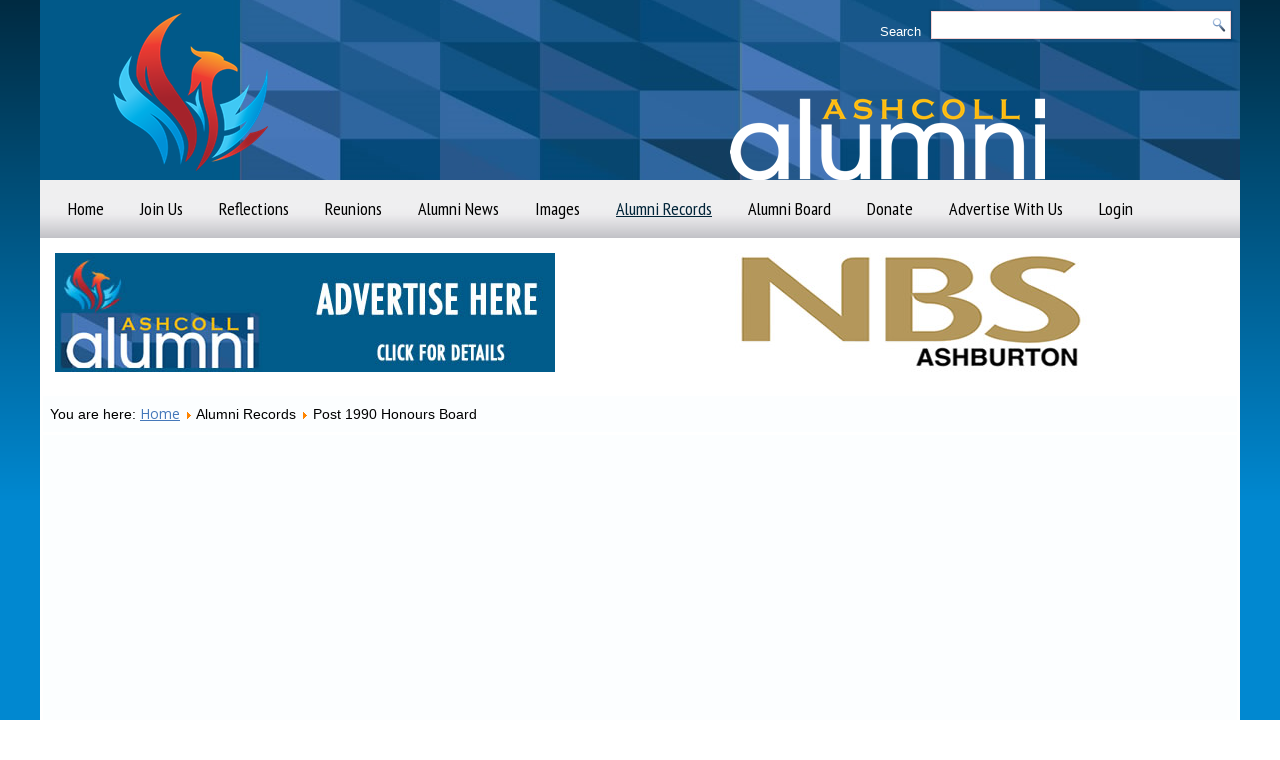

--- FILE ---
content_type: text/html; charset=utf-8
request_url: https://ashcollalumni.co.nz/alumni-records/post-1990-honours-board
body_size: 13567
content:

<!DOCTYPE html>

<html dir="ltr" lang="en-gb">

<head>

    <base href="https://ashcollalumni.co.nz/alumni-records/post-1990-honours-board" />
	<meta http-equiv="content-type" content="text/html; charset=utf-8" />
	<meta name="keywords" content="Ashburton College, Mid Canterbury, Ashburton College Alumni, Past Pupils, Ashburton Technical School, Ashburton High School, Join our Alumni" />
	<meta name="description" content="Our Website covers students and staff from Ashburton College, Ashburton High School and Hakatere College (formerly Ashburton Technical).  Join our Alumni Website. - ‘Resurgamus’: “Let us go forward”, or “Rise”.  Ashburton College is one of New Zealand's largest Secondary Schools." />
	<meta name="generator" content="Joomla! - Open Source Content Management" />
	<title>Post 1990 Honours Board - Ashburton College Alumni</title>
	<link href="/favicon.ico" rel="shortcut icon" type="image/vnd.microsoft.icon" />
	<link href="/media/plg_system_jcemediabox/css/jcemediabox.min.css?2c837ab2c7cadbdc35b5bd7115e9eff1" rel="stylesheet" type="text/css" />
	<link href="https://ashcollalumni.co.nz/components/com_comprofiler/plugin/templates/default/bootstrap.css?v=91a7eb7dc6fe109c" rel="stylesheet" type="text/css" />
	<link href="https://ashcollalumni.co.nz/components/com_comprofiler/plugin/templates/default/fontawesome.css?v=91a7eb7dc6fe109c" rel="stylesheet" type="text/css" />
	<link href="https://ashcollalumni.co.nz/components/com_comprofiler/plugin/templates/default/template.css?v=91a7eb7dc6fe109c" rel="stylesheet" type="text/css" />
	<script type="application/json" class="joomla-script-options new">{"csrf.token":"94b7d12208ca15b10dfc930114408bfa","system.paths":{"root":"","base":""},"system.keepalive":{"interval":3540000,"uri":"\/component\/ajax\/?format=json"}}</script>
	<script src="/media/com_wrapper/js/iframe-height.min.js?0e1064166fd5f34de6372a85c14f1f85" type="text/javascript"></script>
	<script src="/media/jui/js/jquery.min.js?0e1064166fd5f34de6372a85c14f1f85" type="text/javascript"></script>
	<script src="/media/jui/js/jquery-noconflict.js?0e1064166fd5f34de6372a85c14f1f85" type="text/javascript"></script>
	<script src="/media/jui/js/jquery-migrate.min.js?0e1064166fd5f34de6372a85c14f1f85" type="text/javascript"></script>
	<script src="/media/plg_system_jcemediabox/js/jcemediabox.min.js?2c837ab2c7cadbdc35b5bd7115e9eff1" type="text/javascript"></script>
	<script src="/media/system/js/mootools-core.js?0e1064166fd5f34de6372a85c14f1f85" type="text/javascript"></script>
	<script src="/media/system/js/core.js?0e1064166fd5f34de6372a85c14f1f85" type="text/javascript"></script>
	<script src="/media/system/js/mootools-more.js?0e1064166fd5f34de6372a85c14f1f85" type="text/javascript"></script>
	<!--[if lt IE 9]><script src="/media/system/js/polyfill.event.js?0e1064166fd5f34de6372a85c14f1f85" type="text/javascript"></script><![endif]-->
	<script src="/media/system/js/keepalive.js?0e1064166fd5f34de6372a85c14f1f85" type="text/javascript"></script>
	<script type="text/javascript">
jQuery(document).ready(function(){WfMediabox.init({"base":"\/","theme":"standard","width":"","height":"","lightbox":0,"shadowbox":0,"icons":1,"overlay":1,"overlay_opacity":0.8,"overlay_color":"#000000","transition_speed":500,"close":2,"labels":{"close":"Close","next":"Next","previous":"Previous","cancel":"Cancel","numbers":"{{numbers}}","numbers_count":"{{current}} of {{total}}","download":"Download"},"swipe":true,"expand_on_click":true});});
	</script>

    <link rel="stylesheet" href="/templates/system/css/system.css" />
    <link rel="stylesheet" href="/templates/system/css/general.css" />


    <!-- Created by Artisteer v4.3.0.60818 -->

    

    

    <meta name="viewport" content="initial-scale = 1.0, maximum-scale = 1.0, user-scalable = no, width = device-width" />



    <!--[if lt IE 9]><script src="https://html5shiv.googlecode.com/svn/trunk/html5.js"></script><![endif]-->

    <link rel="stylesheet" href="/templates/alumni/css/template.css" media="screen" type="text/css" />

    <!--[if lte IE 7]><link rel="stylesheet" href="/templates/alumni/css/template.ie7.css" media="screen" /><![endif]-->

    <link rel="stylesheet" href="/templates/alumni/css/template.responsive.css" media="all" type="text/css" />

<link rel="stylesheet" type="text/css" href="https://fonts.googleapis.com/css?family=PT+Sans+Narrow|Open+Sans&amp;subset=latin" />



    <script>if ('undefined' != typeof jQuery) document._artxJQueryBackup = jQuery;</script>

    <script src="/templates/alumni/jquery.js"></script>

    <script>jQuery.noConflict();</script>



    <script src="/templates/alumni/script.js"></script>

    <script src="/templates/alumni/script.responsive.js"></script>
    <script src="/templates/alumni/modules.js"></script>
        <script>if (document._artxJQueryBackup) jQuery = document._artxJQueryBackup;</script>

</head>

<body>



<div id="art-main">

<header class="art-header">


    <div class="art-shapes">

        

            </div>



<h2 class="art-slogan">Search</h2>







<a href="#" class="art-logo art-logo-1958616418">

    <img src="/templates/alumni/images/logo-1958616418.png" alt="" />

</a>

<div class="art-textblock art-object100337848">

    <form class="art-search" name="Search" action="/index.php" method="post">

    <input type="text" value="" name="searchword" />

        <input type="hidden" name="task" value="search" />
<input type="hidden" name="option" value="com_search" />
<input type="submit" value="" name="search" class="art-search-button" />

        </form>

</div>

                

                    

</header>

<div class="art-sheet clearfix">


<nav class="art-nav">

    



<ul class="art-hmenu"><li class="item-141"><a href="/">Home</a></li><li class="item-175 deeper parent"><a href="/joinus">Join Us</a><ul><li class="item-240"><a href="/joinus/make-contact">Make Contact</a></li></ul></li><li class="item-249"><a href="/reflections">Reflections</a></li><li class="item-448"><a href="/reunions">Reunions</a></li><li class="item-253"><a href="/alumni-news">Alumni News</a></li><li class="item-195"><a href="/image-galleries">Images</a></li><li class="item-272 active deeper parent"><a class=" active">Alumni Records</a><ul><li class="item-284"><a href="/alumni-records/pre-1990-honours-board">Pre 1990 Honours Board</a></li><li class="item-273 current active"><a class=" active" href="/alumni-records/post-1990-honours-board">Post 1990 Honours Board</a></li><li class="item-390"><a href="/Swimming-Records-at 12-March-2018.pdf" target="_blank">New Pool Swimming Records</a></li><li class="item-274"><a href="/alumni-records/swimming-records">Old Pool Swimming Records</a></li><li class="item-275"><a href="/alumni-records/athletics-records">Athletics Records</a></li></ul></li><li class="item-231"><a href="/alumni-board-profiles">Alumni Board</a></li><li class="item-367"><a href="/donate">Donate</a></li><li class="item-389"><a href="/advertise-with-us">Advertise With Us</a></li><li class="item-176"><a href="/login">Login</a></li></ul>
 

    </nav>



<div class="art-content-layout"><div class="art-content-layout-row"><div class="art-layout-cell art-layout-sidebar-bg" style="width: 50%;"><div class="art-block clearfix"><div class="art-blockcontent"><div class="bannergroup">

	<div class="banneritem">
																																																																			<a href="/component/banners/click/13" target="_blank" rel="noopener noreferrer"
							title="Alumni">
							<img src="https://ashcollalumni.co.nz/images/banners/banner-alumni.jpg"
								alt="Alumni"
																							/>
						</a>
																<div class="clr"></div>
	</div>

</div></div></div></div><div class="art-layout-cell art-layout-sidebar-bg" style="width: 50%;"><div class="art-block clearfix"><div class="art-blockcontent"><div class="bannergroup">

	<div class="banneritem">
																																																																			<a href="/component/banners/click/7" target="_blank" rel="noopener noreferrer"
							title="NBS">
							<img src="https://ashcollalumni.co.nz/images/banners/nbs.jpg"
								alt="NBS"
																							/>
						</a>
																<div class="clr"></div>
	</div>

</div></div></div></div></div></div>
<div class="art-layout-wrapper">

                <div class="art-content-layout">

                    <div class="art-content-layout-row">

                        <div class="art-layout-cell art-content">

<article class="art-post"><div class="art-postcontent clearfix">
<div class="breadcrumbs">
<span class="showHere">You are here: </span><a href="/" class="pathway">Home</a> <img src="/media/system/images/arrow.png" alt="" /> <span>Alumni Records</span> <img src="/media/system/images/arrow.png" alt="" /> <span>Post 1990 Honours Board</span></div>
</div></article><article class="art-post art-messages"><div class="art-postcontent clearfix">
<div id="system-message-container">
</div></div></article><article class="art-post"><div class="art-postcontent clearfix"><div class="contentpane">
		<iframe onload="iFrameHeight(this)"		id="blockrandom"
		name="iframe"
		src="/media/pdf/honours_board.pdf"
		width="100%"
		height="1400"
		scrolling="no"
		frameborder="0"
					title="Post 1990 Honours Board"
				class="wrapper">
		This option will not work correctly. Unfortunately, your browser does not support inline frames.	</iframe>
</div></div></article>








                        </div>

                    </div>

                </div>

            </div>







    </div>

<footer class="art-footer">

  <div class="art-footer-inner">

<div class="art-content-layout layout-item-0">

    <div class="art-content-layout-row">

    <div class="art-layout-cell layout-item-1" style="width: 50%">
    <!-- begin nostyle -->
<div class="art-nostyle">
<!-- begin nostyle content -->


<div class="custom"  >
	<h1>Site Login</h1>
<p>&nbsp;</p>
<p><!-- begin nostyle -->
<div class="art-nostyle">
<!-- begin nostyle content -->
<form action="https://ashcollalumni.co.nz/cb-login" method="post" id="login-form" class="form-inline cbLoginForm">
	<input type="hidden" name="option" value="com_comprofiler" />
	<input type="hidden" name="view" value="login" />
	<input type="hidden" name="op2" value="login" />
	<input type="hidden" name="return" value="B:aHR0cHM6Ly9hc2hjb2xsYWx1bW5pLmNvLm56L2FsdW1uaS1yZWNvcmRzL3Bvc3QtMTk5MC1ob25vdXJzLWJvYXJk" />
	<input type="hidden" name="message" value="0" />
	<input type="hidden" name="loginfrom" value="loginmodule" />
	<input type="hidden" name="94b7d12208ca15b10dfc930114408bfa" value="1" />						<div class="userdata">
			<div id="form-login-username" class="control-group">
				<div class="controls">
											<input id="modlgn-username" type="text" name="username" class="input-medium" size="14" placeholder="Username" />
									</div>
			</div>
			<div id="form-login-password" class="control-group">
				<div class="controls">
											<input id="modlgn-passwd" type="password" name="passwd" class="input-medium" size="14" placeholder="Password"  />
									</div>
			</div>
										<div id="form-login-remember" class="control-group checkbox">
					<label for="modlgn-remember" class="control-label">Remember Me</label>
					<input id="modlgn-remember" type="checkbox" name="remember" class="inputbox" value="yes" />
				</div>
									<div id="form-login-submit" class="control-group">
				<div class="controls">
					<button type="submit" name="Submit" class="btn btn-primary login-button">
																			Log in											</button>
				</div>
			</div>
					</div>
				<ul id="form-login-links" class="unstyled">
							<li id="form-login-forgot">
					<a href="https://ashcollalumni.co.nz/cb-forgot-login">
																			Forgot Login?											</a>
				</li>
										<li id="form-login-register">
					<a href="https://ashcollalumni.co.nz/cb-registration">
																			Sign up											</a>
				</li>
					</ul>
				</form>
<!-- end nostyle content -->
</div>
<!-- end nostyle -->
</p></div>
<!-- end nostyle content -->
</div>
<!-- end nostyle -->
</div><div class="art-layout-cell layout-item-1" style="width: 50%">

        <p style="text-align: right;"><a href="https://www.ashburtoncollege.school.nz/" target="new"><img src="/../../images/college-logo-footer.gif" class="img-responsive" alt="Ashburton College"></a></p>
        <BR>
       
        <p style="text-align: right;">The Ashburton College Alumni Trust © 2016 - All Rights Reserved</p>
        <p style="text-align: right;"><br /></p><p style="text-align: right;"><a href="/../../../copyright.pdf" target="new">Copyright Disclaimer</a> - <a href="/../../../alumni-privacy-statement.pdf" target="new">Privacy Statement</a></p><p style="text-align: right;"><br /></p>

        <p style="text-align: right;"><a href="https://www.facebook.com/ashcollalumni/?fref=ts" target="new"><img src="/templates/alumni/images/f1-2.png" alt="" width="46" height="46" class="" style="margin-top: 10px; margin-right: 6px;" border="0" /></a><br /></p>

    </div>

    </div>

</div>

<div class="art-content-layout layout-item-0">

    <div class="art-content-layout-row">

    <div class="art-layout-cell layout-item-2" style="width: 100%">

        <p style="text-align: center;"><span style="text-align: right; font-size: 12px;"><a href="https://www.thewestwing.co.nz" target="new">Powered by The West Wing</a></span><br /></p>

    </div>

    </div>

</div>



  </div>

</footer>



</div>





</body>

</html>

--- FILE ---
content_type: text/css
request_url: https://ashcollalumni.co.nz/templates/alumni/css/template.css
body_size: 64738
content:
#art-main

{

  background: #015989;

  background: -webkit-linear-gradient(top, #002B42 0, #0188D0 500px) no-repeat;

  background: -moz-linear-gradient(top, #002B42 0, #0188D0 500px) no-repeat;

  background: -o-linear-gradient(top, #002B42 0, #0188D0 500px) no-repeat;

  background: -ms-linear-gradient(top, #002B42 0, #0188D0 500px) no-repeat;

  background: linear-gradient(to bottom, #002B42 0, #0188D0 500px) no-repeat;

  -svg-background: linear-gradient(top, #002B42 0, #0188D0 500px) no-repeat;

  margin: 0 auto;

  font-size: 13px;

  font-family: 'Open Sans', Arial, 'Arial Unicode MS', Helvetica, Sans-Serif;

  font-weight: normal;

  font-style: normal;

  position: relative;

  width: 100%;

  min-height: 100%;

  left: 0;

  top: 0;

  cursor: default;

  overflow: hidden;

}



table, ul.art-hmenu

{

  font-size: 13px;

  font-family: 'Open Sans', Arial, 'Arial Unicode MS', Helvetica, Sans-Serif;

  font-weight: normal;

  font-style: normal;

}



h1, h2, h3, h4, h5, h6, p, a, ul, ol, li

{

  margin: 0;

  padding: 0;

}



.art-button

{

  border: 0;

  border-collapse: separate;

  -webkit-background-origin: border !important;

  -moz-background-origin: border !important;

  background-origin: border-box !important;

  background: #CCCCCC;

  -webkit-border-radius: 4px;

  -moz-border-radius: 4px;

  border-radius: 4px;

  border-width: 0;

  padding: 0 20px;

  margin: 0 auto;

  height: 31px;

}



.art-postcontent, .art-postheadericons, .art-postfootericons, .art-blockcontent, ul.art-vmenu a

{

  text-align: left;

}



.art-postcontent, .art-postcontent li, .art-postcontent table, .art-postcontent a, .art-postcontent a:link, .art-postcontent a:visited, .art-postcontent a.visited, .art-postcontent a:hover, .art-postcontent a.hovered

{

  font-size: 14px;

  font-family: 'Trebuchet MS', Arial, Helvetica, Sans-Serif;

  line-height: 150%;

}



.art-postcontent p

{

  margin: 12px 0;

}



.art-postcontent h1, .art-postcontent h1 a, .art-postcontent h1 a:link, .art-postcontent h1 a:visited, .art-postcontent h1 a:hover, .art-postcontent h2, .art-postcontent h2 a, .art-postcontent h2 a:link, .art-postcontent h2 a:visited, .art-postcontent h2 a:hover, .art-postcontent h3, .art-postcontent h3 a, .art-postcontent h3 a:link, .art-postcontent h3 a:visited, .art-postcontent h3 a:hover, .art-postcontent h4, .art-postcontent h4 a, .art-postcontent h4 a:link, .art-postcontent h4 a:visited, .art-postcontent h4 a:hover, .art-postcontent h5, .art-postcontent h5 a, .art-postcontent h5 a:link, .art-postcontent h5 a:visited, .art-postcontent h5 a:hover, .art-postcontent h6, .art-postcontent h6 a, .art-postcontent h6 a:link, .art-postcontent h6 a:visited, .art-postcontent h6 a:hover, .art-blockheader .t, .art-blockheader .t a, .art-blockheader .t a:link, .art-blockheader .t a:visited, .art-blockheader .t a:hover, .art-vmenublockheader .t, .art-vmenublockheader .t a, .art-vmenublockheader .t a:link, .art-vmenublockheader .t a:visited, .art-vmenublockheader .t a:hover, .art-headline, .art-headline a, .art-headline a:link, .art-headline a:visited, .art-headline a:hover, .art-slogan, .art-slogan a, .art-slogan a:link, .art-slogan a:visited, .art-slogan a:hover, .art-postheader, .art-postheader a, .art-postheader a:link, .art-postheader a:visited, .art-postheader a:hover

{

  font-size: 32px;

  font-family: 'PT Sans Narrow', Arial, 'Arial Unicode MS', Helvetica, Sans-Serif;

  font-weight: normal;

  font-style: normal;

  line-height: 120%;

}



.art-postcontent a, .art-postcontent a:link

{

  font-family: 'Open Sans', Arial, 'Arial Unicode MS', Helvetica, Sans-Serif;

  text-decoration: underline;

  color: #4578BA;

}



.art-postcontent a:visited, .art-postcontent a.visited

{

  font-family: 'Open Sans', Arial, 'Arial Unicode MS', Helvetica, Sans-Serif;

  text-decoration: none;

  color: #243E61;

}



.art-postcontent  a:hover, .art-postcontent a.hover

{

  font-family: 'Open Sans', Arial, 'Arial Unicode MS', Helvetica, Sans-Serif;

  text-decoration: none;

  color: #DB5C62;

}



.art-postcontent h1

{

  color: #4578BA;

  margin: 10px 0 0;

  font-size: 28px;

  font-family: 'PT Sans Narrow', Arial, 'Arial Unicode MS', Helvetica, Sans-Serif;

  font-weight: bold;

  font-style: normal;

  letter-spacing: -1px;

  word-spacing: 0;

}



.art-blockcontent h1

{

  margin: 10px 0 0;

  font-size: 28px;

  font-family: 'PT Sans Narrow', Arial, 'Arial Unicode MS', Helvetica, Sans-Serif;

  font-weight: bold;

  font-style: normal;

  letter-spacing: -1px;

  word-spacing: 0;

}



.art-postcontent h1 a, .art-postcontent h1 a:link, .art-postcontent h1 a:hover, .art-postcontent h1 a:visited, .art-blockcontent h1 a, .art-blockcontent h1 a:link, .art-blockcontent h1 a:hover, .art-blockcontent h1 a:visited

{

  font-size: 28px;

  font-family: 'PT Sans Narrow', Arial, 'Arial Unicode MS', Helvetica, Sans-Serif;

  font-weight: bold;

  font-style: normal;

  letter-spacing: -1px;

  word-spacing: 0;

}



.art-postcontent h2

{

  color: #CD2D35;

  margin: 10px 0 0;

  font-size: 22px;

  font-family: 'PT Sans Narrow', Arial, 'Arial Unicode MS', Helvetica, Sans-Serif;

  font-weight: bold;

  font-style: normal;

  letter-spacing: -1px;

}



.art-blockcontent h2

{

  margin: 10px 0 0;

  font-size: 22px;

  font-family: 'PT Sans Narrow', Arial, 'Arial Unicode MS', Helvetica, Sans-Serif;

  font-weight: bold;

  font-style: normal;

  letter-spacing: -1px;

}



.art-postcontent h2 a, .art-postcontent h2 a:link, .art-postcontent h2 a:hover, .art-postcontent h2 a:visited, .art-blockcontent h2 a, .art-blockcontent h2 a:link, .art-blockcontent h2 a:hover, .art-blockcontent h2 a:visited

{

  font-size: 22px;

  font-family: 'PT Sans Narrow', Arial, 'Arial Unicode MS', Helvetica, Sans-Serif;

  font-weight: bold;

  font-style: normal;

  letter-spacing: -1px;

}



.art-postcontent h3

{

  color: #243E61;

  margin: 10px 0 0;

  font-size: 26px;

  font-family: 'PT Sans Narrow', Arial, 'Arial Unicode MS', Helvetica, Sans-Serif;

  font-weight: bold;

  font-style: normal;

  letter-spacing: -1px;

}



.art-blockcontent h3

{

  margin: 10px 0 0;

  font-size: 26px;

  font-family: 'PT Sans Narrow', Arial, 'Arial Unicode MS', Helvetica, Sans-Serif;

  font-weight: bold;

  font-style: normal;

  letter-spacing: -1px;

}



.art-postcontent h3 a, .art-postcontent h3 a:link, .art-postcontent h3 a:hover, .art-postcontent h3 a:visited, .art-blockcontent h3 a, .art-blockcontent h3 a:link, .art-blockcontent h3 a:hover, .art-blockcontent h3 a:visited

{

  font-size: 26px;

  font-family: 'PT Sans Narrow', Arial, 'Arial Unicode MS', Helvetica, Sans-Serif;

  font-weight: bold;

  font-style: normal;

  letter-spacing: -1px;

}



.art-postcontent h4

{

  color: #0188D0;

  margin: 10px 0 0;

  font-size: 18px;

  font-family: 'PT Sans Narrow', Arial, 'Arial Unicode MS', Helvetica, Sans-Serif;

  text-transform: uppercase;

}



.art-blockcontent h4

{

  margin: 10px 0 0;

  font-size: 18px;

  font-family: 'PT Sans Narrow', Arial, 'Arial Unicode MS', Helvetica, Sans-Serif;

  text-transform: uppercase;

}



.art-postcontent h4 a, .art-postcontent h4 a:link, .art-postcontent h4 a:hover, .art-postcontent h4 a:visited, .art-blockcontent h4 a, .art-blockcontent h4 a:link, .art-blockcontent h4 a:hover, .art-blockcontent h4 a:visited

{

  font-size: 18px;

  font-family: 'PT Sans Narrow', Arial, 'Arial Unicode MS', Helvetica, Sans-Serif;

  text-transform: uppercase;

}



.art-postcontent h5

{

  color: #4C7DBD;

  margin: 10px 0 0;

  font-size: 13px;

  font-family: Verdana, Geneva, Arial, Helvetica, Sans-Serif;

  text-transform: uppercase;

}



.art-blockcontent h5

{

  margin: 10px 0 0;

  font-size: 13px;

  font-family: Verdana, Geneva, Arial, Helvetica, Sans-Serif;

  text-transform: uppercase;

}



.art-postcontent h5 a, .art-postcontent h5 a:link, .art-postcontent h5 a:hover, .art-postcontent h5 a:visited, .art-blockcontent h5 a, .art-blockcontent h5 a:link, .art-blockcontent h5 a:hover, .art-blockcontent h5 a:visited

{

  font-size: 13px;

  font-family: Verdana, Geneva, Arial, Helvetica, Sans-Serif;

  text-transform: uppercase;

}



.art-postcontent h6

{

  color: #DB5C62;

  margin: 10px 0 0;

  font-size: 16px;

  font-family: 'PT Sans Narrow', Arial, 'Arial Unicode MS', Helvetica, Sans-Serif;

  text-transform: uppercase;

  line-height: 150%;

}



.art-blockcontent h6

{

  margin: 10px 0 0;

  font-size: 16px;

  font-family: 'PT Sans Narrow', Arial, 'Arial Unicode MS', Helvetica, Sans-Serif;

  text-transform: uppercase;

  line-height: 150%;

}



.art-postcontent h6 a, .art-postcontent h6 a:link, .art-postcontent h6 a:hover, .art-postcontent h6 a:visited, .art-blockcontent h6 a, .art-blockcontent h6 a:link, .art-blockcontent h6 a:hover, .art-blockcontent h6 a:visited

{

  font-size: 16px;

  font-family: 'PT Sans Narrow', Arial, 'Arial Unicode MS', Helvetica, Sans-Serif;

  text-transform: uppercase;

  line-height: 150%;

}



header, footer, article, nav, #art-hmenu-bg, .art-sheet, .art-hmenu a, .art-vmenu a, .art-slidenavigator > a, .art-checkbox:before, .art-radiobutton:before

{

  -webkit-background-origin: border !important;

  -moz-background-origin: border !important;

  background-origin: border-box !important;

}



header, footer, article, nav, #art-hmenu-bg, .art-sheet, .art-slidenavigator > a, .art-checkbox:before, .art-radiobutton:before

{

  display: block;

  -webkit-box-sizing: border-box;

  -moz-box-sizing: border-box;

  box-sizing: border-box;

}



ul

{

  list-style-type: none;

}



ol

{

  list-style-position: inside;

}



html, body

{

  height: 100%;

}



/**

 * 2. Prevent iOS text size adjust after orientation change, without disabling

 *    user zoom.

 * https://github.com/necolas/normalize.css

 */



html

{

  -ms-text-size-adjust: 100%;

  -webkit-text-size-adjust: 100%;

}



body

{

  padding: 0;

  margin: 0;

  min-width: 1200px;

  color: #000000;

}



.art-header:after, #art-header-bg:after, .art-layout-cell:after, .art-layout-wrapper:after, .art-footer:after, .art-nav:after, #art-hmenu-bg:after, .art-sheet:after, .cleared, .clearfix:after

{

  clear: both;

  display: table;

  content: '';

}



form

{

  padding: 0 !important;

  margin: 0 !important;

}



table.position

{

  position: relative;

  width: 100%;

  table-layout: fixed;

}



li h1, .art-postcontent li h1, .art-blockcontent li h1

{

  margin: 1px;

}



li h2, .art-postcontent li h2, .art-blockcontent li h2

{

  margin: 1px;

}



li h3, .art-postcontent li h3, .art-blockcontent li h3

{

  margin: 1px;

}



li h4, .art-postcontent li h4, .art-blockcontent li h4

{

  margin: 1px;

}



li h5, .art-postcontent li h5, .art-blockcontent li h5

{

  margin: 1px;

}



li h6, .art-postcontent li h6, .art-blockcontent li h6

{

  margin: 1px;

}



li p, .art-postcontent li p, .art-blockcontent li p

{

  margin: 1px;

}



.art-shapes

{

  position: absolute;

  top: 0;

  right: 0;

  bottom: 0;

  left: 0;

  overflow: hidden;

  z-index: 0;

}



.art-slider-inner

{

  position: relative;

  overflow: hidden;

  width: 100%;

  height: 100%;

}



.art-slidenavigator > a

{

  display: inline-block;

  vertical-align: middle;

  outline-style: none;

  font-size: 1px;

}



.art-slidenavigator > a:last-child

{

  margin-right: 0 !important;

}



.art-slogan

{

  display: inline-block;

  position: absolute;

  min-width: 50px;

  top: 25px;

  left: 72.61%;

  line-height: 100%;

  margin-left: -36px !important;

  -webkit-transform: rotate(0deg);

  -moz-transform: rotate(0deg);

  -o-transform: rotate(0deg);

  -ms-transform: rotate(0deg);

  transform: rotate(0deg);

  z-index: 103;

  white-space: nowrap;

}



.art-slogan, .art-slogan a, .art-slogan a:link, .art-slogan a:visited, .art-slogan a:hover

{

  font-size: 13px;

  font-family: Verdana, Geneva, Arial, Helvetica, Sans-Serif;

  text-decoration: none;

  text-align: left;

  padding: 0;

  margin: 0;

  color: #FFFFFF !important;

}



.art-logo-1958616418

{

  position: absolute;

  top: 13px;

  left: 7.46%;

  margin-left: -11px !important;

  -webkit-transform: rotate(0deg);

  -moz-transform: rotate(0deg);

  -o-transform: rotate(0deg);

  -ms-transform: rotate(0deg);

  transform: rotate(0deg);

  z-index: 101;

  width: 155px;

  height: 158px;

}



.art-object100337848 h1, .art-object100337848 h2, .art-object100337848 h3, .art-object100337848 h4, .art-object100337848 h5, .art-object100337848 h6, .art-object100337848 p, .art-object100337848 a, .art-object100337848 ul, .art-object100337848 ol, .art-object100337848 li

{

  line-height: 28px;

}



.art-object100337848

{

  position: absolute;

  top: 10px;

  left: 98.89%;

  margin-left: -296px !important;

  -webkit-transform: rotate(0deg);

  -moz-transform: rotate(0deg);

  -o-transform: rotate(0deg);

  -ms-transform: rotate(0deg);

  transform: rotate(0deg);

  z-index: 102;

  width: 300px;

  height: 28px;

}



.art-footer .layout-item-0

{

  border-collapse: separate;

}



.art-footer .layout-item-1

{

  padding-top: 30px;

  padding-right: 20px;

  padding-bottom: 20px;

  padding-left: 20px;

}



.art-footer .layout-item-2

{

  padding: 0px;

}



.ie7 .art-post .art-layout-cell

{

  border: none !important;

  padding: 0 !important;

}



.ie6 .art-post .art-layout-cell

{

  border: none !important;

  padding: 0 !important;

}



.art-header

{

  margin: 0 auto;

  background-repeat: no-repeat;

  height: 180px;

  background-image: url('../images/object976344961.png'),url('../images/object1487288934.jpg'), url('../images/header.jpg');

  background-position: 694px 94px,0px -53px, 0 0;

  position: relative;

  width: 1200px;

  z-index: auto !important;

}



.custom-responsive .art-header

{

  background-image: url('../images/object976344961.png'),url('../images/object1487288934.jpg'), url('../images/header.jpg');

  background-position: 694px 94px,0px -53px, 0 0;

}



.default-responsive .art-header, .default-responsive #art-header-bg

{

  background-image: url('../images/header.jpg');

  background-position: center center;

  background-size: cover;

}



.art-header>div.art-nostyle, .art-header>div.art-block, .art-header>div.art-post

{

  position: absolute;

  z-index: 101;

}



.art-sheet

{

  background: #FFFFFF;

  margin: 0 auto;

  position: relative;

  cursor: auto;

  width: 1200px;

  z-index: auto !important;

}



.art-nav

{

  background: #E2E2E4;

  background: -webkit-linear-gradient(top, #EFEFF0 0, #EFEFF0 50%, #EDECEE 60%, #C2C2C7 100%) no-repeat;

  background: -moz-linear-gradient(top, #EFEFF0 0, #EFEFF0 50%, #EDECEE 60%, #C2C2C7 100%) no-repeat;

  background: -o-linear-gradient(top, #EFEFF0 0, #EFEFF0 50%, #EDECEE 60%, #C2C2C7 100%) no-repeat;

  background: -ms-linear-gradient(top, #EFEFF0 0, #EFEFF0 50%, #EDECEE 60%, #C2C2C7 100%) no-repeat;

  background: linear-gradient(to bottom, #EFEFF0 0, #EFEFF0 50%, #EDECEE 60%, #C2C2C7 100%) no-repeat;

  -svg-background: linear-gradient(top, #EFEFF0 0, #EFEFF0 50%, #EDECEE 60%, #C2C2C7 100%) no-repeat;

  padding: 8px 10px;

  margin: 0 auto;

  position: relative;

  z-index: 499;

  text-align: left;

}



ul.art-hmenu a, ul.art-hmenu a:link, ul.art-hmenu a:visited, ul.art-hmenu a:hover

{

  outline: none;

  position: relative;

  z-index: 11;

}



ul.art-hmenu, ul.art-hmenu ul

{

  display: block;

  margin: 0;

  padding: 0;

  border: 0;

  list-style-type: none;

}



ul.art-hmenu li

{

  position: relative;

  z-index: 5;

  display: block;

  float: left;

  background: none;

  margin: 0;

  padding: 0;

  border: 0;

}



ul.art-hmenu li:hover

{

  z-index: 10000;

  white-space: normal;

}



ul.art-hmenu:after, ul.art-hmenu ul:after

{

  content: ".";

  height: 0;

  display: block;

  visibility: hidden;

  overflow: hidden;

  clear: both;

}



ul.art-hmenu, ul.art-hmenu ul

{

  min-height: 0;

}



ul.art-hmenu

{

  display: inline-block;

  vertical-align: middle;

}



.art-nav:before

{

  content: ' ';

}



.art-hmenu-extra1

{

  position: relative;

  display: block;

  float: left;

  width: auto;

  height: auto;

  background-position: center;

}



.art-hmenu-extra2

{

  position: relative;

  display: block;

  float: right;

  width: auto;

  height: auto;

  background-position: center;

}



.art-menuitemcontainer

{

  margin: 0 auto;

}



ul.art-hmenu>li

{

  margin-left: 0;

}



ul.art-hmenu>li:first-child

{

  margin-left: 0;

}



ul.art-hmenu>li:last-child, ul.art-hmenu>li.last-child

{

  margin-right: 0;

}



ul.art-hmenu>li>a

{

  border: 1px solid transparent;

  padding: 0 17px;

  margin: 0 auto;

  position: relative;

  display: block;

  height: 40px;

  cursor: pointer;

  text-decoration: none;

  color: #000000;

  line-height: 40px;

  text-align: center;

}



.art-hmenu>li>a, .art-hmenu>li>a:link, .art-hmenu>li>a:visited, .art-hmenu>li>a.active, .art-hmenu>li>a:hover

{

  font-size: 18px;

  font-family: 'PT Sans Narrow', Arial, 'Arial Unicode MS', Helvetica, Sans-Serif;

  font-weight: normal;

  font-style: normal;

  text-decoration: none;

  text-align: left;

}



ul.art-hmenu>li>a.active

{

  padding: 0 17px;

  margin: 0 auto;

  color: #002438;

  text-decoration: underline;

}



ul.art-hmenu>li>a:visited, ul.art-hmenu>li>a:hover, ul.art-hmenu>li:hover>a

{

  text-decoration: underline;

}



ul.art-hmenu>li>a:hover, .desktop ul.art-hmenu>li:hover>a

{

  background: #4375B6;

  border: 1px solid transparent;

  padding: 0 17px;

  margin: 0 auto;

}



ul.art-hmenu>li>a:hover, .desktop ul.art-hmenu>li:hover>a

{

  color: #FFFFFF;

  text-decoration: none;

}



ul.art-hmenu li li a

{

  background: #E2E2E4;

  -webkit-border-radius: 1px;

  -moz-border-radius: 1px;

  border-radius: 1px;

  padding: 0 17px;

  margin: 0 auto;

}



ul.art-hmenu li li

{

  float: none;

  width: auto;

  margin-top: 0;

  margin-bottom: 0;

}



.desktop ul.art-hmenu li li ul>li:first-child

{

  margin-top: 0;

}



ul.art-hmenu li li ul>li:last-child

{

  margin-bottom: 0;

}



.art-hmenu ul a

{

  display: block;

  white-space: nowrap;

  height: 35px;

  min-width: 7em;

  border: 0 solid transparent;

  text-align: left;

  line-height: 35px;

  color: #014265;

  font-size: 16px;

  font-family: 'Open Sans', Arial, 'Arial Unicode MS', Helvetica, Sans-Serif;

  text-decoration: none;

  margin: 0;

}



.art-hmenu ul a:link, .art-hmenu ul a:visited, .art-hmenu ul a.active, .art-hmenu ul a:hover

{

  text-align: left;

  line-height: 35px;

  color: #014265;

  font-size: 16px;

  font-family: 'Open Sans', Arial, 'Arial Unicode MS', Helvetica, Sans-Serif;

  text-decoration: none;

  margin: 0;

}



ul.art-hmenu ul li a:hover, .desktop ul.art-hmenu ul li:hover>a

{

  background: #84A6D2;

  -webkit-border-radius: 1px;

  -moz-border-radius: 1px;

  border-radius: 1px;

  margin: 0 auto;

}



.art-hmenu ul a:hover

{

  text-decoration: none;

  color: #FFFFFF;

}



.desktop .art-hmenu ul li:hover>a

{

  color: #FFFFFF;

}



ul.art-hmenu ul:before

{

  border: 1px solid rgba(26, 45, 71, 0.8);

  margin: 0 auto;

  display: block;

  position: absolute;

  content: ' ';

  z-index: 1;

}



.desktop ul.art-hmenu li:hover>ul

{

  visibility: visible;

  top: 100%;

}



.desktop ul.art-hmenu li li:hover>ul

{

  top: 0;

  left: 100%;

}



ul.art-hmenu ul

{

  visibility: hidden;

  position: absolute;

  z-index: 10;

  left: 0;

  top: 0;

  background-image: url('../images/spacer.gif');

}



.desktop ul.art-hmenu>li>ul

{

  padding: 19px 31px 31px 31px;

  margin: -10px 0 0 -30px;

}



.desktop ul.art-hmenu ul ul

{

  padding: 31px 31px 31px 11px;

  margin: -31px 0 0 -10px;

}



.desktop ul.art-hmenu ul.art-hmenu-left-to-right

{

  right: auto;

  left: 0;

  margin: -10px 0 0 -30px;

}



.desktop ul.art-hmenu ul.art-hmenu-right-to-left

{

  left: auto;

  right: 0;

  margin: -10px -30px 0 0;

}



.desktop ul.art-hmenu li li:hover>ul.art-hmenu-left-to-right

{

  right: auto;

  left: 100%;

}



.desktop ul.art-hmenu li li:hover>ul.art-hmenu-right-to-left

{

  left: auto;

  right: 100%;

}



.desktop ul.art-hmenu ul ul.art-hmenu-left-to-right

{

  right: auto;

  left: 0;

  padding: 31px 31px 31px 11px;

  margin: -31px 0 0 -10px;

}



.desktop ul.art-hmenu ul ul.art-hmenu-right-to-left

{

  left: auto;

  right: 0;

  padding: 31px 11px 31px 31px;

  margin: -31px -10px 0 0;

}



.desktop ul.art-hmenu li ul>li:first-child

{

  margin-top: 0;

}



.desktop ul.art-hmenu li ul>li:last-child

{

  margin-bottom: 0;

}



.desktop ul.art-hmenu ul ul:before

{

  border-radius: 0;

  top: 30px;

  bottom: 30px;

  right: 30px;

  left: 10px;

}



.desktop ul.art-hmenu>li>ul:before

{

  top: 18px;

  right: 30px;

  bottom: 30px;

  left: 30px;

}



.desktop ul.art-hmenu>li>ul.art-hmenu-left-to-right:before

{

  right: 30px;

  left: 30px;

}



.desktop ul.art-hmenu>li>ul.art-hmenu-right-to-left:before

{

  right: 30px;

  left: 30px;

}



.desktop ul.art-hmenu ul ul.art-hmenu-left-to-right:before

{

  right: 30px;

  left: 10px;

}



.desktop ul.art-hmenu ul ul.art-hmenu-right-to-left:before

{

  right: 10px;

  left: 30px;

}



.art-layout-wrapper

{

  position: relative;

  margin: 0 auto 0 auto;

  z-index: auto !important;

}



.art-content-layout

{

  display: table;

  width: 100%;

  table-layout: fixed;

}



.art-content-layout-row

{

  display: table-row;

}



.art-layout-cell

{

  -webkit-box-sizing: border-box;

  -moz-box-sizing: border-box;

  box-sizing: border-box;

  display: table-cell;

  vertical-align: top;

}



.art-postcontent .art-content-layout

{

  border-collapse: collapse;

}



.art-block

{

  border: 0px solid #ffffff;

}



div.art-block img

{

  border: none;

  margin: 10px;

}



.art-blockheader

{

  padding: 6px 5px;

  margin: 0 auto;

}



.art-blockheader .t, .art-blockheader .t a, .art-blockheader .t a:link, .art-blockheader .t a:visited, .art-blockheader .t a:hover

{

  color: #64161A;

  font-size: 31px;

  font-family: 'PT Sans Narrow', Arial, 'Arial Unicode MS', Helvetica, Sans-Serif;

  font-weight: normal;

  font-style: normal;

  margin: 0 5px;

}



.art-blockcontent

{

  padding: 5px;

  margin: 0 auto;

  color: #014F7A;

  font-size: 13px;

  font-family: 'Open Sans', Arial, 'Arial Unicode MS', Helvetica, Sans-Serif;

  line-height: 175%;

}



.art-blockcontent table, .art-blockcontent li, .art-blockcontent a, .art-blockcontent a:link, .art-blockcontent a:visited, .art-blockcontent a:hover

{

  color: #014F7A;

  font-size: 13px;

  font-family: 'Open Sans', Arial, 'Arial Unicode MS', Helvetica, Sans-Serif;

  line-height: 175%;

}



.art-blockcontent p

{

  margin: 0 5px;

}



.art-blockcontent a, .art-blockcontent a:link

{

  color: #CD2D35;

  font-family: 'Open Sans', Arial, 'Arial Unicode MS', Helvetica, Sans-Serif;

}



.art-blockcontent a:visited, .art-blockcontent a.visited

{

  color: #6CCBFE;

  font-family: 'Open Sans', Arial, 'Arial Unicode MS', Helvetica, Sans-Serif;

  text-decoration: none;

}



.art-blockcontent a:hover, .art-blockcontent a.hover

{

  color: #DB5C62;

  font-family: 'Open Sans', Arial, 'Arial Unicode MS', Helvetica, Sans-Serif;

  text-decoration: none;

}



.art-block ul>li:before

{

  content: url('../images/blockbullets.png');

  margin-right: 6px;

  bottom: 2px;

  position: relative;

  display: inline-block;

  vertical-align: middle;

  font-size: 0;

  line-height: 0;

  margin-left: -13px;

}



.opera .art-block ul>li:before

{

  bottom: 0;

}



.art-block li

{

  font-size: 13px;

  font-family: 'Open Sans', Arial, 'Arial Unicode MS', Helvetica, Sans-Serif;

  line-height: 175%;

  color: #016AA2;

  margin: 5px 0 0 10px;

}



.art-block ul>li, .art-block ol

{

  padding: 0;

}



.art-block ul>li

{

  padding-left: 13px;

}



.art-breadcrumbs

{

  margin: 0 auto;

}



a.art-button, a.art-button:link, a:link.art-button:link, body a.art-button:link, a.art-button:visited, body a.art-button:visited, input.art-button, button.art-button

{

  text-decoration: none;

  font-size: 14px;

  font-family: Arial, 'Arial Unicode MS', Helvetica, Sans-Serif;

  font-weight: normal;

  font-style: normal;

  position: relative;

  display: inline-block;

  vertical-align: middle;

  white-space: nowrap;

  text-align: center;

  color: #003D5C;

  margin: 0 5px 0 0 !important;

  overflow: visible;

  cursor: pointer;

  text-indent: 0;

  line-height: 31px;

  -webkit-box-sizing: content-box;

  -moz-box-sizing: content-box;

  box-sizing: content-box;

}



.art-button img

{

  margin: 0;

  vertical-align: middle;

}



.firefox2 .art-button

{

  display: block;

  float: left;

}



input, select, textarea, a.art-search-button span

{

  vertical-align: middle;

  font-size: 14px;

  font-family: Arial, 'Arial Unicode MS', Helvetica, Sans-Serif;

  font-weight: normal;

  font-style: normal;

}



.art-block select

{

  width: 96%;

}



input.art-button

{

  float: none !important;

  -webkit-appearance: none;

}



.art-button.active, .art-button.active:hover

{

  background: #4578BA;

  -webkit-border-radius: 4px;

  -moz-border-radius: 4px;

  border-radius: 4px;

  border-width: 0;

  padding: 0 20px;

  margin: 0 auto;

}



.art-button.active, .art-button.active:hover

{

  color: #FFFFFF !important;

}



.art-button.hover, .art-button:hover

{

  background: #48BEFE;

  -webkit-border-radius: 4px;

  -moz-border-radius: 4px;

  border-radius: 4px;

  border-width: 0;

  padding: 0 20px;

  margin: 0 auto;

}



.art-button.hover, .art-button:hover

{

  color: #FFFFFF !important;

}



input[type="text"], input[type="password"], input[type="email"], input[type="url"], input[type="color"], input[type="date"], input[type="datetime"], input[type="datetime-local"], input[type="month"], input[type="number"], input[type="range"], input[type="tel"], input[type="time"], input[type="week"], textarea

{

  background: #FFFFFF;

  -webkit-box-shadow: 0 0 2px 1px rgba(0, 0, 0, 0.2);

  -moz-box-shadow: 0 0 2px 1px rgba(0, 0, 0, 0.2);

  box-shadow: 0 0 2px 1px rgba(0, 0, 0, 0.2);

  border-width: 0;

  margin: 0 auto;

}



input[type="text"], input[type="password"], input[type="email"], input[type="url"], input[type="color"], input[type="date"], input[type="datetime"], input[type="datetime-local"], input[type="month"], input[type="number"], input[type="range"], input[type="tel"], input[type="time"], input[type="week"], textarea

{

  width: 50%;

  padding: 6px 0;

  color: #01537F !important;

  font-size: 13px;

  font-family: 'Open Sans', Arial, 'Arial Unicode MS', Helvetica, Sans-Serif;

  font-weight: normal;

  font-style: normal;

  text-shadow: none;

}



input.art-error, textarea.art-error

{

  background: #FFFFFF;

  border: 1px solid #4578BA;

  margin: 0 auto;

}



input.art-error, textarea.art-error

{

  color: #01537F !important;

  font-size: 13px;

  font-family: 'Open Sans', Arial, 'Arial Unicode MS', Helvetica, Sans-Serif;

  font-weight: normal;

  font-style: normal;

}



form.art-search input[type="text"]

{

  background: #FFFFFF;

  border-radius: 0;

  border: 1px solid #F5D1D3;

  margin: 0 auto;

  width: 100%;

  padding: 4px 0;

  -webkit-box-sizing: border-box;

  -moz-box-sizing: border-box;

  box-sizing: border-box;

  color: #8A1E24 !important;

  font-size: 13px;

  font-family: 'Open Sans', Arial, 'Arial Unicode MS', Helvetica, Sans-Serif;

  font-weight: normal;

  font-style: normal;

}



form.art-search

{

  background-image: none;

  border: 0;

  display: block;

  position: relative;

  top: 0;

  padding: 0;

  margin: 5px;

  left: 0;

  line-height: 0;

}



form.art-search input, a.art-search-button

{

  -webkit-appearance: none;

  top: 0;

  right: 0;

}



form.art-search>input, a.art-search-button

{

  bottom: 0;

  left: 0;

  vertical-align: middle;

}



form.art-search input[type="submit"], input.art-search-button, a.art-search-button

{

  border-radius: 0;

  margin: 0 auto;

}



form.art-search input[type="submit"], input.art-search-button, a.art-search-button

{

  position: absolute;

  left: auto;

  display: block;

  border: none;

  background: url('../images/searchicon.png') center center no-repeat;

  width: 24px;

  height: 100%;

  padding: 0;

  color: #00283D !important;

  cursor: pointer;

}



a.art-search-button span.art-search-button-text

{

  display: none;

}



label.art-checkbox:before

{

  background: #FFFFFF;

  -webkit-border-radius: 1px;

  -moz-border-radius: 1px;

  border-radius: 1px;

  border-width: 0;

  margin: 0 auto;

  width: 16px;

  height: 16px;

}



label.art-checkbox

{

  cursor: pointer;

  font-size: 13px;

  font-family: 'Open Sans', Arial, 'Arial Unicode MS', Helvetica, Sans-Serif;

  font-weight: normal;

  font-style: normal;

  line-height: 16px;

  display: inline-block;

  color: #014F7A !important;

}



.art-checkbox>input[type="checkbox"]

{

  margin: 0 5px 0 0;

}



label.art-checkbox.active:before

{

  background: #F5D1D3;

  -webkit-border-radius: 1px;

  -moz-border-radius: 1px;

  border-radius: 1px;

  border-width: 0;

  margin: 0 auto;

  width: 16px;

  height: 16px;

  display: inline-block;

}



label.art-checkbox.hovered:before

{

  background: #F5D1D3;

  -webkit-border-radius: 1px;

  -moz-border-radius: 1px;

  border-radius: 1px;

  border-width: 0;

  margin: 0 auto;

  width: 16px;

  height: 16px;

  display: inline-block;

}



label.art-radiobutton:before

{

  background: #FFFFFF;

  -webkit-border-radius: 3px;

  -moz-border-radius: 3px;

  border-radius: 3px;

  border-width: 0;

  margin: 0 auto;

  width: 12px;

  height: 12px;

}



label.art-radiobutton

{

  cursor: pointer;

  font-size: 13px;

  font-family: 'Open Sans', Arial, 'Arial Unicode MS', Helvetica, Sans-Serif;

  font-weight: normal;

  font-style: normal;

  line-height: 12px;

  display: inline-block;

  color: #014F7A !important;

}



.art-radiobutton>input[type="radio"]

{

  vertical-align: baseline;

  margin: 0 5px 0 0;

}



label.art-radiobutton.active:before

{

  background: #F5D1D3;

  -webkit-border-radius: 3px;

  -moz-border-radius: 3px;

  border-radius: 3px;

  border-width: 0;

  margin: 0 auto;

  width: 12px;

  height: 12px;

  display: inline-block;

}



label.art-radiobutton.hovered:before

{

  background: #F5D1D3;

  -webkit-border-radius: 3px;

  -moz-border-radius: 3px;

  border-radius: 3px;

  border-width: 0;

  margin: 0 auto;

  width: 12px;

  height: 12px;

  display: inline-block;

}



.art-comments

{

  border-top: 1px dotted #48BEFE;

  margin: 0 auto;

  margin-top: 25px;

}



.art-comments h2

{

  color: #003551;

}



.art-comment-inner

{

  background: #DBF2FF;

  background: transparent;

  -webkit-border-radius: 2px;

  -moz-border-radius: 2px;

  border-radius: 2px;

  padding: 5px;

  margin: 0 auto;

  margin-left: 94px;

}



.art-comment-avatar

{

  float: left;

  width: 80px;

  height: 80px;

  padding: 1px;

  background: #fff;

  border: 1px solid #1BAEFE;

}



.art-comment-avatar>img

{

  margin: 0 !important;

  border: none !important;

}



.art-comment-content

{

  padding: 10px 0;

  color: #003551;

  font-family: 'Open Sans', Arial, 'Arial Unicode MS', Helvetica, Sans-Serif;

}



.art-comment

{

  margin-top: 6px;

}



.art-comment:first-child

{

  margin-top: 0;

}



.art-comment-header

{

  color: #003551;

  font-family: 'Open Sans', Arial, 'Arial Unicode MS', Helvetica, Sans-Serif;

}



.art-comment-header a, .art-comment-header a:link, .art-comment-header a:visited, .art-comment-header a.visited, .art-comment-header a:hover, .art-comment-header a.hovered

{

  font-family: 'Open Sans', Arial, 'Arial Unicode MS', Helvetica, Sans-Serif;

}



.art-comment-header a, .art-comment-header a:link

{

  font-family: 'Open Sans', Arial, 'Arial Unicode MS', Helvetica, Sans-Serif;

  color: #64161A;

}



.art-comment-header a:visited, .art-comment-header a.visited

{

  font-family: 'Open Sans', Arial, 'Arial Unicode MS', Helvetica, Sans-Serif;

  color: #014F7A;

}



.art-comment-header a:hover, .art-comment-header a.hovered

{

  font-family: 'Open Sans', Arial, 'Arial Unicode MS', Helvetica, Sans-Serif;

  color: #861D23;

}



.art-comment-content a, .art-comment-content a:link, .art-comment-content a:visited, .art-comment-content a.visited, .art-comment-content a:hover, .art-comment-content a.hovered

{

  font-family: 'Open Sans', Arial, 'Arial Unicode MS', Helvetica, Sans-Serif;

}



.art-comment-content a, .art-comment-content a:link

{

  font-family: 'Open Sans', Arial, 'Arial Unicode MS', Helvetica, Sans-Serif;

  color: #64161A;

}



.art-comment-content a:visited, .art-comment-content a.visited

{

  font-family: 'Open Sans', Arial, 'Arial Unicode MS', Helvetica, Sans-Serif;

  color: #014F7A;

}



.art-comment-content a:hover, .art-comment-content a.hovered

{

  font-family: 'Open Sans', Arial, 'Arial Unicode MS', Helvetica, Sans-Serif;

  color: #861D23;

}



.art-pager

{

  background: #D1EFFF;

  background: -webkit-linear-gradient(top, #FFFFFF 0, #52C2FE 100%) no-repeat;

  background: -moz-linear-gradient(top, #FFFFFF 0, #52C2FE 100%) no-repeat;

  background: -o-linear-gradient(top, #FFFFFF 0, #52C2FE 100%) no-repeat;

  background: -ms-linear-gradient(top, #FFFFFF 0, #52C2FE 100%) no-repeat;

  background: linear-gradient(to bottom, #FFFFFF 0, #52C2FE 100%) no-repeat;

  -svg-background: linear-gradient(top, #FFFFFF 0, #52C2FE 100%) no-repeat;

  -webkit-border-radius: 2px;

  -moz-border-radius: 2px;

  border-radius: 2px;

  border: 1px solid #48BEFE;

  padding: 5px;

}



.art-pager>*:last-child

{

  margin-right: 0 !important;

}



.art-pager>span

{

  cursor: default;

}



.art-pager>*

{

  background: #8AD6FE;

  background: -webkit-linear-gradient(top, #DBF2FF 0, #39B9FE 100%) no-repeat;

  background: -moz-linear-gradient(top, #DBF2FF 0, #39B9FE 100%) no-repeat;

  background: -o-linear-gradient(top, #DBF2FF 0, #39B9FE 100%) no-repeat;

  background: -ms-linear-gradient(top, #DBF2FF 0, #39B9FE 100%) no-repeat;

  background: linear-gradient(to bottom, #DBF2FF 0, #39B9FE 100%) no-repeat;

  -svg-background: linear-gradient(top, #DBF2FF 0, #39B9FE 100%) no-repeat;

  -webkit-border-radius: 2px;

  -moz-border-radius: 2px;

  border-radius: 2px;

  border: 1px solid #1BAEFE;

  padding: 7px;

  margin: 0 4px 0 auto;

  line-height: normal;

  position: relative;

  display: inline-block;

  margin-left: 0;

}



.art-pager a:link, .art-pager a:visited, .art-pager .active

{

  line-height: normal;

  font-family: 'Open Sans', Arial, 'Arial Unicode MS', Helvetica, Sans-Serif;

  text-decoration: none;

  color: #002133;

}



.art-pager .active

{

  background: #1BAEFE;

  background: -webkit-linear-gradient(top, #67C9FE 0, #01A5FE 67%, #0184CB 100%) no-repeat;

  background: -moz-linear-gradient(top, #67C9FE 0, #01A5FE 67%, #0184CB 100%) no-repeat;

  background: -o-linear-gradient(top, #67C9FE 0, #01A5FE 67%, #0184CB 100%) no-repeat;

  background: -ms-linear-gradient(top, #67C9FE 0, #01A5FE 67%, #0184CB 100%) no-repeat;

  background: linear-gradient(to bottom, #67C9FE 0, #01A5FE 67%, #0184CB 100%) no-repeat;

  -svg-background: linear-gradient(top, #67C9FE 0, #01A5FE 67%, #0184CB 100%) no-repeat;

  border: 1px solid #1BAEFE;

  padding: 7px;

  margin: 0 4px 0 auto;

  color: #1D0608;

}



.art-pager .more

{

  background: #8AD6FE;

  background: -webkit-linear-gradient(top, #DBF2FF 0, #39B9FE 100%) no-repeat;

  background: -moz-linear-gradient(top, #DBF2FF 0, #39B9FE 100%) no-repeat;

  background: -o-linear-gradient(top, #DBF2FF 0, #39B9FE 100%) no-repeat;

  background: -ms-linear-gradient(top, #DBF2FF 0, #39B9FE 100%) no-repeat;

  background: linear-gradient(to bottom, #DBF2FF 0, #39B9FE 100%) no-repeat;

  -svg-background: linear-gradient(top, #DBF2FF 0, #39B9FE 100%) no-repeat;

  border: 1px solid #1BAEFE;

  margin: 0 4px 0 auto;

}



.art-pager a.more:link, .art-pager a.more:visited

{

  color: #2A090B;

}



.art-pager a:hover

{

  background: #E79297;

  background: -webkit-linear-gradient(top, #F6D5D7 0, #D84F56 100%) no-repeat;

  background: -moz-linear-gradient(top, #F6D5D7 0, #D84F56 100%) no-repeat;

  background: -o-linear-gradient(top, #F6D5D7 0, #D84F56 100%) no-repeat;

  background: -ms-linear-gradient(top, #F6D5D7 0, #D84F56 100%) no-repeat;

  background: linear-gradient(to bottom, #F6D5D7 0, #D84F56 100%) no-repeat;

  -svg-background: linear-gradient(top, #F6D5D7 0, #D84F56 100%) no-repeat;

  border: 1px solid #48BEFE;

  padding: 7px;

  margin: 0 4px 0 auto;

}



.art-pager  a:hover, .art-pager  a.more:hover

{

  color: #26080A;

}



.art-pager>*:after

{

  margin: 0 0 0 auto;

  display: inline-block;

  position: absolute;

  content: ' ';

  top: 0;

  width: 0;

  height: 100%;

  right: 0;

  text-decoration: none;

}



.art-pager>*:last-child:after

{

  display: none;

}



.art-commentsform

{

  background: #DBF2FF;

  background: transparent;

  padding: 10px;

  margin: 0 auto;

  margin-top: 25px;

  color: #003551;

}



.art-commentsform h2

{

  padding-bottom: 10px;

  margin: 0;

  color: #003551;

}



.art-commentsform label

{

  display: inline-block;

  line-height: 25px;

}



.art-commentsform input:not([type=submit]), .art-commentsform textarea

{

  box-sizing: border-box;

  -moz-box-sizing: border-box;

  -webkit-box-sizing: border-box;

  width: 100%;

  max-width: 100%;

}



.art-commentsform .form-submit

{

  margin-top: 10px;

}



.art-post

{

  background: #DBF2FF;

  background: rgba(219, 242, 255, 0.1);

  padding: 7px;

  margin: 3px;

}



a img

{

  border: 0;

}



.art-article img, img.art-article, .art-block img, .art-footer img

{

  margin: 7px 7px 7px 7px;

}



.art-metadata-icons img

{

  border: none;

  vertical-align: middle;

  margin: 2px;

}



.art-article table, table.art-article

{

  border-collapse: collapse;

  margin: 1px;

}



.art-post .art-content-layout-br

{

  height: 0;

}



.art-article th, .art-article td

{

  padding: 2px;

  vertical-align: top;

  text-align: left;

}



.art-article th

{

  text-align: center;

  vertical-align: middle;

  padding: 7px;

}



pre

{

  overflow: auto;

  padding: 0.1em;

}



.preview-cms-logo

{

  border: 0;

  margin: 1em 1em 0 0;

  float: left;

}



.image-caption-wrapper

{

  padding: 7px 7px 7px 7px;

  -webkit-box-sizing: border-box;

  -moz-box-sizing: border-box;

  box-sizing: border-box;

}



.image-caption-wrapper img

{

  margin: 0 !important;

  -webkit-box-sizing: border-box;

  -moz-box-sizing: border-box;

  box-sizing: border-box;

}



.image-caption-wrapper div.art-collage

{

  margin: 0 !important;

  -webkit-box-sizing: border-box;

  -moz-box-sizing: border-box;

  box-sizing: border-box;

}



.image-caption-wrapper p

{

  font-size: 80%;

  text-align: right;

  margin: 0;

}



.art-postmetadataheader

{

  border-top: 1px solid #D4D4D8;

  margin: 0 auto;

  position: relative;

  z-index: 1;

  padding: 1px;

  margin-bottom: 5px;

}



.art-postheader

{

  color: #737373;

  margin: 10px 0 10px 20px;

  font-size: 36px;

  font-family: 'PT Sans Narrow', Arial, 'Arial Unicode MS', Helvetica, Sans-Serif;

  font-weight: bold;

  font-style: normal;

  letter-spacing: -1px;

}



.art-postheader a, .art-postheader a:link, .art-postheader a:visited, .art-postheader a.visited, .art-postheader a:hover, .art-postheader a.hovered

{

  font-size: 36px;

  font-family: 'PT Sans Narrow', Arial, 'Arial Unicode MS', Helvetica, Sans-Serif;

  font-weight: bold;

  font-style: normal;

  letter-spacing: -1px;

}



.art-postheader a, .art-postheader a:link

{

  font-family: 'PT Sans Narrow', Arial, 'Arial Unicode MS', Helvetica, Sans-Serif;

  text-decoration: none;

  text-align: left;

  color: #B82830;

}



.art-postheader a:visited, .art-postheader a.visited

{

  font-family: 'PT Sans Narrow', Arial, 'Arial Unicode MS', Helvetica, Sans-Serif;

  text-decoration: none;

  text-align: left;

  color: #16ADFE;

}



.art-postheader a:hover, .art-postheader a.hovered

{

  font-family: 'PT Sans Narrow', Arial, 'Arial Unicode MS', Helvetica, Sans-Serif;

  text-decoration: none;

  text-align: left;

  color: #DB5C62;

}



.art-postheadericons, .art-postheadericons a, .art-postheadericons a:link, .art-postheadericons a:visited, .art-postheadericons a:hover

{

  font-family: 'Open Sans', Arial, 'Arial Unicode MS', Helvetica, Sans-Serif;

  color: #64161A;

}



.art-postheadericons

{

  padding: 1px;

}



.art-postheadericons a, .art-postheadericons a:link

{

  font-family: 'Open Sans', Arial, 'Arial Unicode MS', Helvetica, Sans-Serif;

  text-decoration: none;

  color: #8E1F25;

}



.art-postheadericons a:visited, .art-postheadericons a.visited

{

  font-family: 'Open Sans', Arial, 'Arial Unicode MS', Helvetica, Sans-Serif;

  font-weight: normal;

  font-style: italic;

  text-decoration: none;

  color: #8E1F25;

}



.art-postheadericons a:hover, .art-postheadericons a.hover

{

  font-family: 'Open Sans', Arial, 'Arial Unicode MS', Helvetica, Sans-Serif;

  font-weight: normal;

  font-style: italic;

  text-decoration: underline;

  color: #C02A32;

}



.art-postdateicon:before

{

  content: url('../images/postdateicon.png');

  margin-right: 6px;

  position: relative;

  display: inline-block;

  vertical-align: middle;

  font-size: 0;

  line-height: 0;

  bottom: auto;

}



.opera .art-postdateicon:before

{

  bottom: 0;

}



.art-postauthoricon:before

{

  content: url('../images/postauthoricon.png');

  margin-right: 6px;

  position: relative;

  display: inline-block;

  vertical-align: middle;

  font-size: 0;

  line-height: 0;

  bottom: auto;

}



.opera .art-postauthoricon:before

{

  bottom: 0;

}



.art-postpdficon:before

{

  content: url('../images/system/pdf_button.png');

  margin-right: 6px;

  position: relative;

  display: inline-block;

  vertical-align: middle;

  font-size: 0;

  line-height: 0;

  bottom: auto;

}



.opera .art-postpdficon:before

{

  bottom: 0;

}



.art-postprinticon:before

{

  content: url('../images/system/printButton.png');

  margin-right: 6px;

  position: relative;

  display: inline-block;

  vertical-align: middle;

  font-size: 0;

  line-height: 0;

  bottom: auto;

}



.opera .art-postprinticon:before

{

  bottom: 0;

}



.art-postemailicon:before

{

  content: url('../images/system/emailButton.png');

  margin-right: 6px;

  bottom: 2px;

  position: relative;

  display: inline-block;

  vertical-align: middle;

  font-size: 0;

  line-height: 0;

}



.opera .art-postemailicon:before

{

  bottom: 0;

}



.art-postediticon:before

{

  content: url('../images/system/edit.png');

  margin-right: 6px;

  position: relative;

  display: inline-block;

  vertical-align: middle;

  font-size: 0;

  line-height: 0;

  bottom: auto;

}



.opera .art-postediticon:before

{

  bottom: 0;

}



.art-postcontent ul>li:before, .art-post ul>li:before, .art-textblock ul>li:before

{

  content: url('../images/postbullets.png');

  margin-right: 6px;

  bottom: 2px;

  position: relative;

  display: inline-block;

  vertical-align: middle;

  font-size: 0;

  line-height: 0;

}



.opera .art-postcontent ul>li:before, .opera   .art-post ul>li:before, .opera   .art-textblock ul>li:before

{

  bottom: 0;

}



.art-postcontent li, .art-post li, .art-textblock li

{

  font-size: 14px;

  font-family: 'Open Sans', Arial, 'Arial Unicode MS', Helvetica, Sans-Serif;

  line-height: 125%;

  color: #D3363E;

  margin: 4px 0 0 11px;

}



.art-postcontent ul>li, .art-post ul>li, .art-textblock ul>li, .art-postcontent ol, .art-post ol, .art-textblock ol

{

  padding: 0;

}



.art-postcontent ul>li, .art-post ul>li, .art-textblock ul>li

{

  padding-left: 13px;

}



.art-postcontent ul>li:before, .art-post ul>li:before, .art-textblock ul>li:before

{

  margin-left: -13px;

}



.art-postcontent ol, .art-post ol, .art-textblock ol, .art-postcontent ul, .art-post ul, .art-textblock ul

{

  margin: 1em 0 1em 11px;

}



.art-postcontent li ol, .art-post li ol, .art-textblock li ol, .art-postcontent li ul, .art-post li ul, .art-textblock li ul

{

  margin: 0.5em 0 0.5em 11px;

}



.art-postcontent li, .art-post li, .art-textblock li

{

  margin: 4px 0 0 0;

}



.art-postcontent ol>li, .art-post ol>li, .art-textblock ol>li

{

  overflow: visible;

}



.art-postcontent ul>li, .art-post ul>li, .art-textblock ul>li

{

  overflow-x: visible;

  overflow-y: hidden;

}



blockquote

{

  background: url('../images/postquote.png') no-repeat scroll;

  border: 1px solid #E79297;

  padding: 15px 15px 15px 48px;

  margin: 0 0 0 15px;

  color: #019FF4;

  font-size: 14px;

  font-family: 'Open Sans', Arial, 'Arial Unicode MS', Helvetica, Sans-Serif;

  font-weight: normal;

  font-style: italic;

  text-align: left;

  overflow: auto;

  clear: both;

}



blockquote a, .art-postcontent blockquote a, .art-blockcontent blockquote a, .art-footer blockquote a, blockquote a:link, .art-postcontent blockquote a:link, .art-blockcontent blockquote a:link, .art-footer blockquote a:link, blockquote a:visited, .art-postcontent blockquote a:visited, .art-blockcontent blockquote a:visited, .art-footer blockquote a:visited, blockquote a:hover, .art-postcontent blockquote a:hover, .art-blockcontent blockquote a:hover, .art-footer blockquote a:hover

{

  color: #019FF4;

  font-size: 14px;

  font-family: 'Open Sans', Arial, 'Arial Unicode MS', Helvetica, Sans-Serif;

  font-weight: normal;

  font-style: italic;

  text-align: left;

}



blockquote p, .art-postcontent blockquote p, .art-blockcontent blockquote p, .art-footer blockquote p

{

  margin: 0;

  margin: 5px 0;

}



.art-footer

{

  background: #003D5C;

  margin: 0 auto;

  position: relative;

  color: #FFFFFF;

  font-size: 14px;

  font-family: 'Open Sans', Arial, 'Arial Unicode MS', Helvetica, Sans-Serif;

  line-height: 175%;

  text-align: left;

  padding: 0;

}



.art-footer a, .art-footer a:link, .art-footer a:visited, .art-footer a:hover, .art-footer td, .art-footer th, .art-footer caption

{

  color: #FFFFFF;

  font-size: 14px;

  font-family: 'Open Sans', Arial, 'Arial Unicode MS', Helvetica, Sans-Serif;

  line-height: 175%;

}



.art-footer p

{

  padding: 0;

  text-align: left;

}



.art-footer a, .art-footer a:link

{

  color: #E0E0E0;

  font-family: 'Open Sans', Arial, 'Arial Unicode MS', Helvetica, Sans-Serif;

  text-decoration: underline;

}



.art-footer a:visited

{

  color: #25B2FE;

  font-family: 'Open Sans', Arial, 'Arial Unicode MS', Helvetica, Sans-Serif;

  text-decoration: none;

}



.art-footer a:hover

{

  color: #D84B52;

  font-family: 'Open Sans', Arial, 'Arial Unicode MS', Helvetica, Sans-Serif;

  text-decoration: underline;

}



.art-footer h1

{

  color: #FFFFFF;

  font-size: 24px;

  font-family: 'PT Sans Narrow', Arial, 'Arial Unicode MS', Helvetica, Sans-Serif;

  margin: 0 0 15px;

}



.art-footer h2

{

  color: #7D1C20;

  font-family: 'PT Sans Narrow', Arial, 'Arial Unicode MS', Helvetica, Sans-Serif;

}



.art-footer h3

{

  color: #0195E4;

  font-family: 'PT Sans Narrow', Arial, 'Arial Unicode MS', Helvetica, Sans-Serif;

}



.art-footer h4

{

  color: #7D1C20;

  font-family: 'PT Sans Narrow', Arial, 'Arial Unicode MS', Helvetica, Sans-Serif;

  font-weight: bold;

  font-style: normal;

  text-transform: uppercase;

}



.art-footer h5

{

  color: #AB262C;

  font-family: 'PT Sans Narrow', Arial, 'Arial Unicode MS', Helvetica, Sans-Serif;

}



.art-footer h6

{

  color: #AB262C;

  font-family: 'PT Sans Narrow', Arial, 'Arial Unicode MS', Helvetica, Sans-Serif;

}



.art-footer img

{

  border: none;

  margin: 0;

}



.art-footer-inner

{

  margin: 0 auto;

  width: 1200px;

  padding-right: 0;

  padding-left: 0;

}



.art-rss-tag-icon

{

  background: url('../images/footerrssicon.png') no-repeat scroll;

  margin: 0 auto;

  min-height: 25px;

  min-width: 25px;

  display: inline-block;

  text-indent: 28px;

  background-position: left center;

  vertical-align: middle;

}



.art-rss-tag-icon:empty

{

  vertical-align: middle;

}



.art-facebook-tag-icon

{

  background: url('../images/footerfacebookicon.png') no-repeat scroll;

  margin: 0 auto;

  min-height: 32px;

  min-width: 32px;

  display: inline-block;

  text-indent: 35px;

  background-position: left center;

  vertical-align: middle;

}



.art-facebook-tag-icon:empty

{

  vertical-align: middle;

}



.art-twitter-tag-icon

{

  background: url('../images/footertwittericon.png') no-repeat scroll;

  margin: 0 auto;

  min-height: 32px;

  min-width: 32px;

  display: inline-block;

  text-indent: 35px;

  background-position: left center;

  vertical-align: middle;

}



.art-twitter-tag-icon:empty

{

  vertical-align: middle;

}



.art-tumblr-tag-icon

{

  background: url('../images/tumblricon.png') no-repeat scroll;

  margin: 0 auto;

  min-height: 32px;

  min-width: 32px;

  display: inline-block;

  text-indent: 35px;

  background-position: left center;

  vertical-align: middle;

}



.art-tumblr-tag-icon:empty

{

  vertical-align: middle;

}



.art-pinterest-tag-icon

{

  background: url('../images/pinteresticon.png') no-repeat scroll;

  margin: 0 auto;

  min-height: 32px;

  min-width: 32px;

  display: inline-block;

  text-indent: 35px;

  background-position: left center;

  vertical-align: middle;

}



.art-pinterest-tag-icon:empty

{

  vertical-align: middle;

}



.art-vimeo-tag-icon

{

  background: url('../images/vimeoicon.png') no-repeat scroll;

  margin: 0 auto;

  min-height: 33px;

  min-width: 32px;

  display: inline-block;

  text-indent: 35px;

  background-position: left center;

  vertical-align: middle;

}



.art-vimeo-tag-icon:empty

{

  vertical-align: middle;

}



.art-youtube-tag-icon

{

  background: url('../images/youtubeicon.png') no-repeat scroll;

  margin: 0 auto;

  min-height: 32px;

  min-width: 32px;

  display: inline-block;

  text-indent: 35px;

  background-position: left center;

  vertical-align: middle;

}



.art-youtube-tag-icon:empty

{

  vertical-align: middle;

}



.art-linkedin-tag-icon

{

  background: url('../images/linkedinicon.png') no-repeat scroll;

  margin: 0 auto;

  min-height: 32px;

  min-width: 32px;

  display: inline-block;

  text-indent: 35px;

  background-position: left center;

  vertical-align: middle;

}



.art-linkedin-tag-icon:empty

{

  vertical-align: middle;

}



.art-footer ul>li:before

{

  content: url('../images/footerbullets.png');

  margin-right: 6px;

  bottom: 2px;

  position: relative;

  display: inline-block;

  vertical-align: middle;

  font-size: 0;

  line-height: 0;

  margin-left: -10px;

}



.opera .art-footer ul>li:before

{

  bottom: 0;

}



.art-footer li

{

  font-size: 13px;

  font-family: Arial, 'Arial Unicode MS', Helvetica, Sans-Serif;

  color: #FFFFFF;

}



.art-footer ul>li, .art-footer ol

{

  padding: 0;

}



.art-footer ul>li

{

  padding-left: 10px;

}



.art-page-footer, .art-page-footer a, .art-page-footer a:link, .art-page-footer a:visited, .art-page-footer a:hover

{

  font-family: Arial;

  font-size: 10px;

  letter-spacing: normal;

  word-spacing: normal;

  font-style: normal;

  font-weight: normal;

  text-decoration: underline;

  color: #E58A8E;

}



.art-page-footer

{

  position: relative;

  z-index: auto !important;

  padding: 1em;

  text-align: center !important;

  text-decoration: none;

  color: #71CDFE;

}



.art-lightbox-wrapper

{

  background: #333;

  background: rgba(0, 0, 0, .8);

  bottom: 0;

  left: 0;

  padding: 0 100px;

  position: fixed;

  right: 0;

  text-align: center;

  top: 0;

  z-index: 1000000;

}



.art-lightbox, .art-lightbox-wrapper .art-lightbox-image

{

  cursor: pointer;

}



.art-lightbox-wrapper .art-lightbox-image

{

  border: 6px solid #fff;

  border-radius: 3px;

  display: none;

  max-width: 100%;

  vertical-align: middle;

}



.art-lightbox-wrapper .art-lightbox-image.active

{

  display: inline-block;

}



.art-lightbox-wrapper .lightbox-error

{

  background: #fff;

  border: 1px solid #b4b4b4;

  border-radius: 10px;

  box-shadow: 0 2px 5px #333;

  height: 80px;

  opacity: .95;

  padding: 20px;

  position: fixed;

  width: 300px;

  z-index: 100;

}



.art-lightbox-wrapper .loading

{

  background: #fff url('../images/preloader-01.gif') center center no-repeat;

  border: 1px solid #b4b4b4;

  border-radius: 10px;

  box-shadow: 0 2px 5px #333;

  height: 32px;

  opacity: .5;

  padding: 10px;

  position: fixed;

  width: 32px;

  z-index: 10100;

}



.art-lightbox-wrapper .arrow

{

  cursor: pointer;

  height: 100px;

  opacity: .5;

  filter: alpha(opacity=50);

  position: fixed;

  width: 82px;

  z-index: 10003;

}



.art-lightbox-wrapper .arrow.left

{

  left: 9px;

}



.art-lightbox-wrapper .arrow.right

{

  right: 9px;

}



.art-lightbox-wrapper .arrow:hover

{

  opacity: 1;

  filter: alpha(opacity=100);

}



.art-lightbox-wrapper .arrow.disabled

{

  display: none;

}



.art-lightbox-wrapper .arrow-t, .art-lightbox-wrapper .arrow-b

{

  background-color: #fff;

  border-radius: 3px;

  height: 6px;

  left: 26px;

  position: relative;

  width: 30px;

}



.art-lightbox-wrapper .arrow-t

{

  top: 38px;

}



.art-lightbox-wrapper .arrow-b

{

  top: 50px;

}



.art-lightbox-wrapper .close

{

  cursor: pointer;

  height: 22px;

  opacity: .5;

  filter: alpha(opacity=50);

  position: fixed;

  right: 39px;

  top: 30px;

  width: 22px;

  z-index: 10003;

}



.art-lightbox-wrapper .close:hover

{

  opacity: 1;

  filter: alpha(opacity=100);

}



.art-lightbox-wrapper .close .cw, .art-lightbox-wrapper .close .ccw

{

  background-color: #fff;

  border-radius: 3px;

  height: 6px;

  position: absolute;

  left: -4px;

  top: 8px;

  width: 30px;

}



.art-lightbox-wrapper .cw

{

  transform: rotate(45deg);

  -ms-transform: rotate(45deg);

  -webkit-transform: rotate(45deg);

  -o-transform: rotate(45deg);

  -moz-transform: rotate(45deg);

}



.art-lightbox-wrapper .ccw

{

  transform: rotate(-45deg);

  -ms-transform: rotate(-45deg);

  -webkit-transform: rotate(-45deg);

  -o-transform: rotate(-45deg);

  -moz-transform: rotate(-45deg);

}



.art-lightbox-wrapper .close-alt, .art-lightbox-wrapper .arrow-right-alt, .art-lightbox-wrapper .arrow-left-alt

{

  color: #fff;

  display: none;

  font-size: 2.5em;

  line-height: 100%;

}



.ie8 .art-lightbox-wrapper .close-alt, .ie8 .art-lightbox-wrapper .arrow-right-alt, .ie8 .art-lightbox-wrapper .arrow-left-alt

{

  display: block;

}



.ie8 .art-lightbox-wrapper .cw, .ie8 .art-lightbox-wrapper .ccw

{

  display: none;

}



.art-content-layout .art-content

{

  margin: 0 auto;

}



fieldset

{

  border: none;

}



fieldset dl

{

  display: block;

  margin: 0;

  padding: 0;

  background: none;

}



fieldset dt

{

  display: block;

  box-sizing: border-box;

  -moz-box-sizing: border-box;

  width: 12em;

  height: 2em;

  margin: 0;

  padding: 0;

  float: left;

  clear: both;

  background: none;

  line-height: 2em;

  overflow: hidden;

}



fieldset dd

{

  display: block;

  min-height: 2em;

  margin: 0 0 0 12em;

  padding: 0;

  background: none;

  line-height: 2em;

}



fieldset label

{

  display: inline-block;

  width: 12em;

}



fieldset textarea

{

  vertical-align: text-top;

}



.img-fulltext-left, .img-intro-left

{

  float: left;

  display: block;

  border: none;

  padding: 0;

  margin: 0 0.3em 0.3em 0;

  margin-top: 0;

}



.img-fulltext-right, .img-intro-right

{

  float: right;

  display: block;

  border: none;

  padding: 0;

  margin: 0 0 0.3em 0.3em;

  margin-top: 0;

}



ul.pagenav

{

  clear: both;

  list-style: none;

  display: block;

  margin: 0;

  padding: 0;

}



ul.pagenav li, ul.pagenav li:before

{

  display: block;

  background: none;

  margin: 0;

  padding: 0;

  width: 50%;

  text-align: center;

  content: normal;

}



ul.pagenav li.pagenav-prev

{

  float: left;

}



ul.pagenav li.pagenav-next

{

  margin: 0 0 0 50%;

}



div.item-page dl.tabs

{

  display: block;

  margin: 0;

  padding: 0;

}



div.item-page dl.tabs:before

{

  box-sizing: border-box;

  -moz-box-sizing: border-box;

  display: block;

  float: left;

  width: 1em;

  height: 2em;

  overflow: hidden;

}



div.item-page dl.tabs dt

{

  box-sizing: border-box;

  -moz-box-sizing: border-box;

  display: block;

  float: left;

  height: 2em;

  overflow: hidden;

  border-left: 1px solid black;

  border-top: 1px solid black;

}



div.item-page dl.tabs dt h3

{

  margin: 0;

  padding: 0 1em;

  line-height: 2em;

  font-size: 100%;

  overflow: hidden;

}



div.item-page dl.tabs dt h3 a

{

  text-decoration: none;

}



div.item-page dl.tabs:after

{

  box-sizing: border-box;

  -moz-box-sizing: border-box;

  display: block;

  border-left: 1px solid black;

  content: " ";

  overflow: hidden;

  height: 2em;

}



div.item-page div.current

{

  clear: both;

  border: 1px solid black;

}



div.item-page div.current dd.tabs

{

  margin: 0;

  padding: 0;

}



div.item-page .panel

{

  border: 1px solid black;

  margin-top: -1px;

}



div.item-page .panel h3

{

  margin: 0;

  padding: 0;

}



div.item-page .panel h3 a

{

  display: block;

  padding: 6px;

  text-decoration: none;

}



div.item-page .panel h3.pane-toggler-down a

{

  border-bottom: 1px solid black;

}



div.item-page .panel .pane-slider

{

  margin: 0;

  padding: 0;

}



div.item-page div.pagination ul

{

  clear: both;

  list-style: none;

  display: block;

  margin: 0;

  padding: 0;

}



div.item-page div.pagination li

{

  display: block;

  width: 50%;

  margin: 0;

  padding: 0;

  text-align: center;

  float: left;

  white-space: nowrap;

}



div.item-page div.pagination:after

{

  visibility: hidden;

  display: block;

  font-size: 0;

  content: " ";

  clear: both;

  height: 0;

}



.edit.item-page select + div

{

  width: 100% !important;

}



.edit.item-page div > ul

{

  border: 1px solid #B9C2CB;

}



.edit.item-page .search-field

{

  overflow: visible;

}



.edit.item-page .search-field > input

{

  width: 100% !important;

}



.edit.item-page ul > li:before

{

  content: normal;

}



.edit.item-page fieldset

{

  border: 1px solid black;

}



.edit.item-page fieldset legend

{

  padding: 7px;

  font-weight: bold;

}



#editor-xtd-buttons

{

  float: left;

  padding: 0;

}



.toggle-editor

{

  float: right;

}



#searchForm .phrases-box

{

  display: block;

  float: left;

}



#searchForm .ordering-box

{

  text-align: right;

}



#searchForm .phrases-box label, #searchForm .ordering-box label, #searchForm .only label

{

  display: inline-block;

  width: auto;

  height: 2em;

  margin: 0;

  padding: 0 0.3em;

}



#mod-finder-searchform label

{

  display: block;

}



#mod-finder-searchform input.inputbox

{

  width: 100%;

  box-sizing: border-box;

  -moz-box-sizing: border-box;

  max-width: 300px;

}



#login-form fieldset label

{

  width: 100%;

}



#login-form #form-login-username label, #login-form #form-login-password label

{

  display: block;

}



#login-form #form-login-username input, #login-form #form-login-password input

{

  width: 100%;

  box-sizing: border-box;

  -moz-box-sizing: border-box;

  max-width: 300px;

}



.breadcrumbs img

{

  margin: 0;

  padding: 0;

  border: none;

  outline: none;

}



dl.stats-module

{

  padding: 0.3em 0 0.3em 0.3em;

  margin: 0;

}



dl.stats-module dt

{

  float: left;

  display: block;

  line-height: 1.5em;

  min-height: 1.5em;

  width: 10em;

  padding: 0.3em 0.3em 0 0;

  margin: 0;

  font-weight: bold;

}



dl.stats-module dd

{

  display: block;

  line-height: 1.5em;

  min-height: 1.5em;

  margin: 0 0 0 10em;

}



div.mod-languages ul

{

  margin: 0;

  padding: 0;

  list-style: none;

}



div.mod-languages li

{

  background: none;

  margin: 0 0.3em;

  padding: 0;

}



div.mod-languages ul.lang-inline li

{

  display: inline;

}



div.mod-languages ul.lang-block li

{

  display: block;

}



div.mod-languages img

{

  border: none;

  margin: 0;

  padding: 0;

}



div.clr

{

  clear: both;

}



#system-message ul li

{

  background-image: none;

}



ul.actions, ul.actions li, ul.actions li img

{

  display: inline;

  margin: 0;

  padding: 0;

  border: none;

}



ul.actions li

{

  background: none;

  list-style: none;

}



.items-row

{

  display: table;

  width: 100%;

  table-layout: fixed;

  border-collapse: collapse;

}



.items-row .item

{

  display: table-cell;

  vertical-align: top;

}



.items-row .row-separator

{

  display: none;

}



div.pagination p.counter

{

  display: inline-block;

  margin: 0 0.3em 0 0;

  padding: 0;

  background: none;

}



div.pagination ul, div.pagination ul li, div.pagination ul > li:before

{

  display: inline-block;

  list-style: none;

  margin: 0;

  padding: 0 0.3em;

  background: none;

  content: normal;

}



div.tip-wrap

{

  background: #fff;

  border: 1px solid #aaa;

}



div.tip-wrap div.tip

{

  padding: 0.3em;

}



div.tip-wrap div.tip-title

{

  font-weight: bold;

}



table.category

{

  width: 100%;

}



table.category thead th img

{

  padding: 0 0 0 0.3em;

  margin: 0;

  border: none;

}



span.hasTip a img

{

  padding: 0;

  margin: 0;

  border: none;

}



div.categories-list ul li span.item-title, div.cat-children ul li span.item-title

{

  display: block;

  margin: 0 0 0.3em 0;

}



div.categories-list ul li div.category-desc, div.cat-children ul li div.category-desc

{

  margin: 0 0 0.3em 0;

}



div.categories-list dl, div.cat-children dl

{

  display: block;

  padding-left: 0;

  padding-right: 0;

  margin-left: 0;

  margin-right: 0;

  background: none;

}



div.categories-list dl dt, div.cat-children dl dt, div.categories-list dl dd, div.cat-children dl dd

{

  display: inline-block;

  padding: 0;

  margin: 0;

  background: none;

}



div.img_caption p.img_caption

{

  padding: 0.3em 0;

  margin: 0;

}



form .search label, form .finder label

{

  display: none;

}



#search-searchword

{

  margin-bottom: 5px;

}



.cols-2 .column-1, .cols-2 .column-2, .cols-3 .column-1, .cols-3 .column-2, .cols-3 .column-3

{

  float: left;

  clear: right;

}



.cols-2 .column-1

{

  width: 50%;

}



.cols-2 .column-2

{

  width: 50%;

}



.cols-3 .column-1

{

  width: 33%;

}



.cols-3 .column-2

{

  width: 33%;

}



.cols-3 .column-3

{

  width: 34%;

}



.row-separator

{

  clear: both;

  float: none;

  font-size: 1px;

  display: block;

}



ul.categories-module li h1, ul.categories-module li h2, ul.categories-module li h3, ul.categories-module li h4, ul.categories-module li h5, ul.categories-module li h6

{

  display: inline;

}



.only, .phrases

{

  border: solid 1px #ccc;

  margin: 10px 0 0 0px;

  padding: 15px;

  line-height: 1.3em;

}



div.tags

{

  display: inline;

}



.tag-category ul > li:before

{

  content: normal;

}



ul.list-striped > li:before

{

  content: normal;

}



.list-striped

{

  border-top: 1px solid #ddd;

}



.list-striped li, .list-striped dd

{

  border-bottom: 1px solid #ddd;

}



.accordion

{

  margin-bottom: 18px;

}



.accordion-group

{

  margin-bottom: 2px;

  border: 1px solid #e5e5e5;

  -webkit-border-radius: 4px;

  -moz-border-radius: 4px;

  border-radius: 4px;

}



.accordion-heading

{

  border-bottom: 0;

}



.accordion-heading .accordion-toggle

{

  display: block;

  padding: 8px 15px;

}



.accordion-toggle

{

  cursor: pointer;

}



.accordion-inner

{

  padding: 9px 15px;

  border-top: 1px solid #e5e5e5;

}



.accordion-body.in:hover

{

  overflow: visible;

}



.collapse.in

{

  height: auto;

}



.collapse

{

  position: relative;

  height: 0;

  overflow: hidden;

  -webkit-transition: height .35s ease;

  -moz-transition: height .35s ease;

  -o-transition: height .35s ease;

  transition: height .35s ease;

}



.element-invisible

{

  position: absolute;

  padding: 0;

  margin: 0;

  border: 0;

  height: 1px;

  width: 1px;

  overflow: hidden;

}


/* Begin Additional CSS Styles */



/* End Additional CSS Styles */